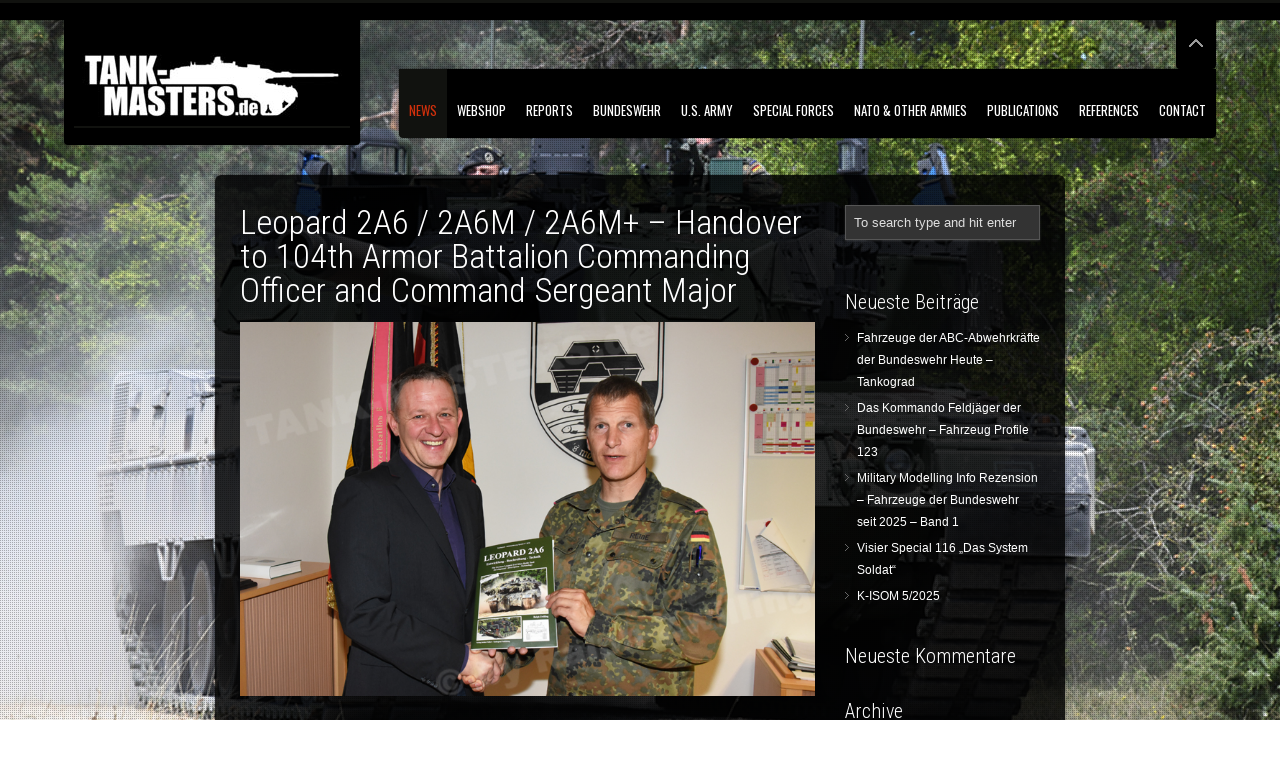

--- FILE ---
content_type: text/html; charset=UTF-8
request_url: http://tank-masters.de/?p=6488
body_size: 45739
content:
<!DOCTYPE html>
<html lang="de">

<!-- start head -->
<head>
	<!-- start favicon -->
	<link rel="icon" href="" type="image/x-icon" />
	
	<!-- start meta -->
	<meta name="viewport" content="width=device-width, initial-scale=1.0, maximum-scale=1.0, user-scalable=0" />
	<meta http-equiv="Content-Type" content="text/html; charset=UTF-8" />
	
	<!-- start title -->
	<title>Leopard 2A6 / 2A6M / 2A6M+ &#8211; Handover to 104th Armor Battalion Commanding Officer and Command Sergeant Major | TANK-MASTERS &#8211; Photos &amp; Journalism | Military Photos &amp; Journalism</title>
		
	
	<!-- start pingbacks -->
	<link rel="pingback" href="http://tank-masters.de/xmlrpc.php" />
	
	<link rel='dns-prefetch' href='//fonts.googleapis.com' />
<link rel='dns-prefetch' href='//s.w.org' />
<link rel="alternate" type="application/rss+xml" title="TANK-MASTERS - Photos &amp; Journalism &raquo; Feed" href="http://tank-masters.de/?feed=rss2" />
<link rel="alternate" type="application/rss+xml" title="TANK-MASTERS - Photos &amp; Journalism &raquo; Kommentar-Feed" href="http://tank-masters.de/?feed=comments-rss2" />
<link rel="alternate" type="application/rss+xml" title="TANK-MASTERS - Photos &amp; Journalism &raquo; Leopard 2A6 / 2A6M / 2A6M+ &#8211; Handover to 104th Armor Battalion Commanding Officer and Command Sergeant Major Kommentar-Feed" href="http://tank-masters.de/?feed=rss2&#038;p=6488" />
		<script type="text/javascript">
			window._wpemojiSettings = {"baseUrl":"https:\/\/s.w.org\/images\/core\/emoji\/11.2.0\/72x72\/","ext":".png","svgUrl":"https:\/\/s.w.org\/images\/core\/emoji\/11.2.0\/svg\/","svgExt":".svg","source":{"concatemoji":"http:\/\/tank-masters.de\/wp-includes\/js\/wp-emoji-release.min.js?ver=5.1.19"}};
			!function(e,a,t){var n,r,o,i=a.createElement("canvas"),p=i.getContext&&i.getContext("2d");function s(e,t){var a=String.fromCharCode;p.clearRect(0,0,i.width,i.height),p.fillText(a.apply(this,e),0,0);e=i.toDataURL();return p.clearRect(0,0,i.width,i.height),p.fillText(a.apply(this,t),0,0),e===i.toDataURL()}function c(e){var t=a.createElement("script");t.src=e,t.defer=t.type="text/javascript",a.getElementsByTagName("head")[0].appendChild(t)}for(o=Array("flag","emoji"),t.supports={everything:!0,everythingExceptFlag:!0},r=0;r<o.length;r++)t.supports[o[r]]=function(e){if(!p||!p.fillText)return!1;switch(p.textBaseline="top",p.font="600 32px Arial",e){case"flag":return s([55356,56826,55356,56819],[55356,56826,8203,55356,56819])?!1:!s([55356,57332,56128,56423,56128,56418,56128,56421,56128,56430,56128,56423,56128,56447],[55356,57332,8203,56128,56423,8203,56128,56418,8203,56128,56421,8203,56128,56430,8203,56128,56423,8203,56128,56447]);case"emoji":return!s([55358,56760,9792,65039],[55358,56760,8203,9792,65039])}return!1}(o[r]),t.supports.everything=t.supports.everything&&t.supports[o[r]],"flag"!==o[r]&&(t.supports.everythingExceptFlag=t.supports.everythingExceptFlag&&t.supports[o[r]]);t.supports.everythingExceptFlag=t.supports.everythingExceptFlag&&!t.supports.flag,t.DOMReady=!1,t.readyCallback=function(){t.DOMReady=!0},t.supports.everything||(n=function(){t.readyCallback()},a.addEventListener?(a.addEventListener("DOMContentLoaded",n,!1),e.addEventListener("load",n,!1)):(e.attachEvent("onload",n),a.attachEvent("onreadystatechange",function(){"complete"===a.readyState&&t.readyCallback()})),(n=t.source||{}).concatemoji?c(n.concatemoji):n.wpemoji&&n.twemoji&&(c(n.twemoji),c(n.wpemoji)))}(window,document,window._wpemojiSettings);
		</script>
		<style type="text/css">
img.wp-smiley,
img.emoji {
	display: inline !important;
	border: none !important;
	box-shadow: none !important;
	height: 1em !important;
	width: 1em !important;
	margin: 0 .07em !important;
	vertical-align: -0.1em !important;
	background: none !important;
	padding: 0 !important;
}
</style>
	<link rel='stylesheet' id='kk-reset-css'  href='http://tank-masters.de/wp-content/themes/vernissage/css/reset.css?ver=5.1.19' type='text/css' media='all' />
<link rel='stylesheet' id='kk-layout-css'  href='http://tank-masters.de/wp-content/themes/vernissage/css/layout.css?ver=5.1.19' type='text/css' media='all' />
<link rel='stylesheet' id='kk-default-css'  href='http://tank-masters.de/wp-content/themes/vernissage/css/default.css?ver=5.1.19' type='text/css' media='all' />
<link rel='stylesheet' id='kk-supersized-css'  href='http://tank-masters.de/wp-content/themes/vernissage/css/supersized.css?ver=5.1.19' type='text/css' media='all' />
<link rel='stylesheet' id='kk-shortcodes-css'  href='http://tank-masters.de/wp-content/themes/vernissage/css/shortcodes.css?ver=5.1.19' type='text/css' media='all' />
<link rel='stylesheet' id='kk-nivo-slider-css'  href='http://tank-masters.de/wp-content/themes/vernissage/css/nivo-slider.css?ver=5.1.19' type='text/css' media='all' />
<link rel='stylesheet' id='kk-isotope-css'  href='http://tank-masters.de/wp-content/themes/vernissage/css/isotope.css?ver=5.1.19' type='text/css' media='all' />
<link rel='stylesheet' id='kk-jplayer-css'  href='http://tank-masters.de/wp-content/themes/vernissage/css/jplayer.css?ver=5.1.19' type='text/css' media='all' />
<link rel='stylesheet' id='kk-prettyPhoto-css'  href='http://tank-masters.de/wp-content/themes/vernissage/css/prettyPhoto.css?ver=5.1.19' type='text/css' media='all' />
<link rel='stylesheet' id='kk-dark-css'  href='http://tank-masters.de/wp-content/themes/vernissage/css/dark-style.css?ver=5.1.19' type='text/css' media='all' />
<link rel='stylesheet' id='wp-block-library-css'  href='http://tank-masters.de/wp-includes/css/dist/block-library/style.min.css?ver=5.1.19' type='text/css' media='all' />
<link rel='stylesheet' id='vernissage-gfonts-css'  href='http://fonts.googleapis.com/css?family=Oswald%7CRoboto+Condensed%3A300%2C400%27+rel%3D%27stylesheet%27+type%3D%27text%2Fcss&#038;ver=5.1.19' type='text/css' media='all' />
<script type='text/javascript' src='http://tank-masters.de/wp-includes/js/jquery/jquery.js?ver=1.12.4'></script>
<script type='text/javascript' src='http://tank-masters.de/wp-includes/js/jquery/jquery-migrate.min.js?ver=1.4.1'></script>
<script type='text/javascript' src='http://tank-masters.de/wp-content/themes/vernissage/js/jquery.kenb.js?ver=5.1.19'></script>
<link rel='https://api.w.org/' href='http://tank-masters.de/index.php?rest_route=/' />
<link rel="EditURI" type="application/rsd+xml" title="RSD" href="http://tank-masters.de/xmlrpc.php?rsd" />
<link rel="wlwmanifest" type="application/wlwmanifest+xml" href="http://tank-masters.de/wp-includes/wlwmanifest.xml" /> 
<link rel='prev' title='JDVD &#8211; Informationslehrübung Land Operationen 2017' href='http://tank-masters.de/?p=6473' />
<link rel='next' title='Panzer Task Force &#8211; Handover to 1st Armored Division Commanding General' href='http://tank-masters.de/?p=6497' />
<meta name="generator" content="WordPress 5.1.19" />
<link rel="canonical" href="http://tank-masters.de/?p=6488" />
<link rel='shortlink' href='http://tank-masters.de/?p=6488' />
<link rel="alternate" type="application/json+oembed" href="http://tank-masters.de/index.php?rest_route=%2Foembed%2F1.0%2Fembed&#038;url=http%3A%2F%2Ftank-masters.de%2F%3Fp%3D6488" />
<link rel="alternate" type="text/xml+oembed" href="http://tank-masters.de/index.php?rest_route=%2Foembed%2F1.0%2Fembed&#038;url=http%3A%2F%2Ftank-masters.de%2F%3Fp%3D6488&#038;format=xml" />
<script type="text/javascript">var template_url = "http://tank-masters.de/wp-content/themes/vernissage"</script><noscript><style type="text/css"> .recent-thumb img, .blog-thumb img {visibility: visible;} </style></noscript><style type='text/css'>

	.main-nav ul li a:hover, .main-nav .sub-menu li a:hover, ul#thumb-list li:hover, ul#thumb-list li.current-thumb, .pagination .current, button:hover, input.submit:hover, input[type="submit"]:hover, input[type="reset"]:hover, input[type="button"]:hover, .pagination a:hover, .main-nav .current-menu-parent > a, .main-nav .current-menu-item  > a, .linkto:hover .gallery-title, .linkto:hover .portfolio-title, .blog-entry .moretag:hover, .bg-slider-ctrl span:hover { 
		background-color: #11120f;
		color: #d1300c;
	}
	
	.pagination .current,
	.pagination a:hover,
	.single .post-tags a:hover,
	.filter a:hover, 
	.filter .active,
	.moretag:hover,
	.logo a {
		border-color: #11120f;
	}
	
	.blog-title a:hover, .blog-meta a:hover, .format-standard .blog-thumb a:hover, .format-image .blog-thumb a:hover, .flickr_badge_image a:hover, .portfolio-thumb a:hover, .gallery-thumb a:hover, .widget-img a:hover , .sub-footer a:hover, a:hover, .current-menu-item, .nivoSlider:hover, .filter a:hover, .filter .active, .blog-entry a, .post-entry a, .home-teaser a {
		color: #11120f;
	}
	
	.totop:hover,
	.single .post-tags a:hover,
	.nivo-prevNav:hover,
	.nivo-nextNav:hover,
	#slidecaption,
	.tipsy-inner,
	.audio-ctrl:hover{
		background-color: #11120f;
	}
	
	#progress-bar, 
	.over-more, 
	.over-more-title {
		background: #11120f;
		color: #d1300c;
	}
	
	.blog-date, 
	.linkto:hover .gallery-title, 
	.linkto:hover .portfolio-title {
		border-color: #11120f;
	}
	
	.linkto:hover .gallery-title h2, 
	.linkto:hover .portfolio-title h2 {
		color: #d1300c;
	}
	
	.linkto:hover .gallery-title, 
	.linkto:hover .portfolio-title {
		border-left-color: #11120f;
		border-right-color: #11120f;
	}
	
	
	.gallery-title, 
	.portfolio-title {
		border-bottom-color: #11120f;
	}
	
	::selection {
		background-color: #11120f;
		color: #d1300c;
	}
	::-moz-selection {
		background-color: #11120f;
		color: #d1300c;
	}
	
	

   /* custom css */
    
</style>		<style type="text/css">.recentcomments a{display:inline !important;padding:0 !important;margin:0 !important;}</style>
			
	
</head>
<!-- end head -->


<!-- start body -->
<body class="post-template-default single single-post postid-6488 single-format-standard chrome" id="kk-center" >

			
				
		<!-- start dotted pattern -->
			<div class="bg-overlay"></div>
		<!-- end dotted pattern -->	
		
				
	

	<!-- load background images if IE7 or IE8 detected -->
		
	<!-- start header -->
	
		
	<div class="menu-wrapper clearfix" id="kk-menu-fixed" >
	
		<div class="top-bg"></div>
	
		<!-- start logo -->
		<div class="logo">
			<a href="http://tank-masters.de">
				<img src="http://tank-masters.de/wp-content/uploads/2015/10/tank-masters-logo-2015b.jpg" alt="TANK-MASTERS &#8211; Photos &amp; Journalism" title="TANK-MASTERS &#8211; Photos &amp; Journalism" />
			</a>
		</div>
		<!-- end logo -->
		
		<!--- srart slider/menu wrapper -->
		<div class="sl-nav-wrapper">
		
				
			<!-- background audio -->
					
			<!--- start slider control -->
			<div class="bg-slider-ctrl">
									<div class="prev-slide">
						<span>
							<a title="Previous Slide" id="prev-slide" href="#"></a>
						</span>
					</div>
					<div class="next-slide">
						<span>
							<a title="Next Slide" id="next-slide" href="#"></a>
						</span>
					</div>
									<div class="hideall">
						<span>
							<a title="Fullscreen View" id="hideall" href="#"></a>
						</span>
					</div>	
					<div class="showall">
						<span>
							<a title="Normal View" id="showall" href="#"></a>
						</span>
					</div>
			</div>
			<!--- end slider control -->
			
			<!-- start navigation -->
			<div class="main-nav" id="kk-m-right">
				<ul id="menu-tank-masters-de-menue" class="menu"><li id="menu-item-184" class="menu-item menu-item-type-taxonomy menu-item-object-category current-post-ancestor current-menu-parent current-post-parent menu-item-184"><a href="http://tank-masters.de/?cat=4">NEWS</a></li>
<li id="menu-item-9777" class="menu-item menu-item-type-post_type menu-item-object-page menu-item-9777"><a href="http://tank-masters.de/?page_id=9775">Webshop</a></li>
<li id="menu-item-8994" class="menu-item menu-item-type-post_type menu-item-object-page menu-item-8994"><a href="http://tank-masters.de/?page_id=8991">Reports</a></li>
<li id="menu-item-31" class="menu-item menu-item-type-post_type menu-item-object-page menu-item-has-children menu-item-31"><a href="http://tank-masters.de/?page_id=28">Bundeswehr</a>
<ul class="sub-menu">
	<li id="menu-item-168" class="menu-item menu-item-type-post_type menu-item-object-page menu-item-168"><a href="http://tank-masters.de/?page_id=146">BW – Exercises &#038; Units</a></li>
	<li id="menu-item-306" class="menu-item menu-item-type-post_type menu-item-object-page menu-item-306"><a href="http://tank-masters.de/?page_id=303">BW – AIFVs (Tracked)</a></li>
	<li id="menu-item-5104" class="menu-item menu-item-type-post_type menu-item-object-page menu-item-5104"><a href="http://tank-masters.de/?page_id=5101">BW – APCs (Wheeled)</a></li>
	<li id="menu-item-165" class="menu-item menu-item-type-post_type menu-item-object-page menu-item-165"><a href="http://tank-masters.de/?page_id=154">BW – Artillery Systems</a></li>
	<li id="menu-item-2069" class="menu-item menu-item-type-post_type menu-item-object-page menu-item-2069"><a href="http://tank-masters.de/?page_id=2065">BW – Engineer Vehicles</a></li>
	<li id="menu-item-164" class="menu-item menu-item-type-post_type menu-item-object-page menu-item-164"><a href="http://tank-masters.de/?page_id=157">BW – Helicopters</a></li>
	<li id="menu-item-2095" class="menu-item menu-item-type-post_type menu-item-object-page menu-item-2095"><a href="http://tank-masters.de/?page_id=2091">BW – Logistic Vehicles</a></li>
	<li id="menu-item-167" class="menu-item menu-item-type-post_type menu-item-object-page menu-item-167"><a href="http://tank-masters.de/?page_id=148">BW – Main Battle Tanks</a></li>
	<li id="menu-item-4529" class="menu-item menu-item-type-post_type menu-item-object-page menu-item-4529"><a href="http://tank-masters.de/?page_id=4526">BW – Recovery Vehicles</a></li>
	<li id="menu-item-5393" class="menu-item menu-item-type-post_type menu-item-object-page menu-item-5393"><a href="http://tank-masters.de/?page_id=5391">BW – Tracked Vehicles</a></li>
	<li id="menu-item-625" class="menu-item menu-item-type-post_type menu-item-object-page menu-item-625"><a href="http://tank-masters.de/?page_id=622">BW – Weapon Carriers</a></li>
	<li id="menu-item-166" class="menu-item menu-item-type-post_type menu-item-object-page menu-item-166"><a href="http://tank-masters.de/?page_id=151">BW – Wheeled Vehicles</a></li>
</ul>
</li>
<li id="menu-item-32" class="menu-item menu-item-type-post_type menu-item-object-page menu-item-has-children menu-item-32"><a href="http://tank-masters.de/?page_id=26">U.S. Army</a>
<ul class="sub-menu">
	<li id="menu-item-526" class="menu-item menu-item-type-post_type menu-item-object-page menu-item-526"><a href="http://tank-masters.de/?page_id=500">US – Exercises &#038; Units</a></li>
	<li id="menu-item-525" class="menu-item menu-item-type-post_type menu-item-object-page menu-item-525"><a href="http://tank-masters.de/?page_id=502">US – Main Battle Tanks</a></li>
	<li id="menu-item-524" class="menu-item menu-item-type-post_type menu-item-object-page menu-item-524"><a href="http://tank-masters.de/?page_id=505">US – Armored Personnel Carriers</a></li>
	<li id="menu-item-813" class="menu-item menu-item-type-post_type menu-item-object-page menu-item-813"><a href="http://tank-masters.de/?page_id=810">US – Stryker Interim Armored Vehicles</a></li>
	<li id="menu-item-523" class="menu-item menu-item-type-post_type menu-item-object-page menu-item-523"><a href="http://tank-masters.de/?page_id=508">US – Wheeled Vehicles</a></li>
	<li id="menu-item-1568" class="menu-item menu-item-type-post_type menu-item-object-page menu-item-1568"><a href="http://tank-masters.de/?page_id=1566">US – Engineer Vehicles</a></li>
	<li id="menu-item-522" class="menu-item menu-item-type-post_type menu-item-object-page menu-item-522"><a href="http://tank-masters.de/?page_id=511">US – Artillery Systems</a></li>
	<li id="menu-item-521" class="menu-item menu-item-type-post_type menu-item-object-page menu-item-521"><a href="http://tank-masters.de/?page_id=514">US – Helicopters</a></li>
</ul>
</li>
<li id="menu-item-2157" class="menu-item menu-item-type-post_type menu-item-object-page menu-item-has-children menu-item-2157"><a href="http://tank-masters.de/?page_id=2154">Special Forces</a>
<ul class="sub-menu">
	<li id="menu-item-4050" class="menu-item menu-item-type-post_type menu-item-object-page menu-item-4050"><a href="http://tank-masters.de/?page_id=4048">BEL – Special Forces</a></li>
	<li id="menu-item-163" class="menu-item menu-item-type-post_type menu-item-object-page menu-item-163"><a href="http://tank-masters.de/?page_id=160">BW – Special Forces</a></li>
	<li id="menu-item-2237" class="menu-item menu-item-type-post_type menu-item-object-page menu-item-2237"><a href="http://tank-masters.de/?page_id=2228">BUL – Special Forces</a></li>
	<li id="menu-item-2165" class="menu-item menu-item-type-post_type menu-item-object-page menu-item-2165"><a href="http://tank-masters.de/?page_id=2159">HR – Special Forces</a></li>
	<li id="menu-item-4082" class="menu-item menu-item-type-post_type menu-item-object-page menu-item-4082"><a href="http://tank-masters.de/?page_id=4079">NLD – Special Forces</a></li>
	<li id="menu-item-4109" class="menu-item menu-item-type-post_type menu-item-object-page menu-item-4109"><a href="http://tank-masters.de/?page_id=4107">UK – Special Forces</a></li>
	<li id="menu-item-520" class="menu-item menu-item-type-post_type menu-item-object-page menu-item-520"><a href="http://tank-masters.de/?page_id=517">US – Special Forces</a></li>
</ul>
</li>
<li id="menu-item-1877" class="menu-item menu-item-type-post_type menu-item-object-page menu-item-has-children menu-item-1877"><a href="http://tank-masters.de/?page_id=1874">NATO &#038; Other Armies</a>
<ul class="sub-menu">
	<li id="menu-item-4348" class="menu-item menu-item-type-post_type menu-item-object-page menu-item-4348"><a href="http://tank-masters.de/?page_id=4344">CH – Main Battle Tanks</a></li>
	<li id="menu-item-1883" class="menu-item menu-item-type-post_type menu-item-object-page menu-item-1883"><a href="http://tank-masters.de/?page_id=1880">NL – Exercises &#038; Units</a></li>
	<li id="menu-item-2333" class="menu-item menu-item-type-post_type menu-item-object-page menu-item-2333"><a href="http://tank-masters.de/?page_id=2331">RO – Main Battle Tanks</a></li>
	<li id="menu-item-1988" class="menu-item menu-item-type-post_type menu-item-object-page menu-item-1988"><a href="http://tank-masters.de/?page_id=1985">UK – Main Battle Tanks</a></li>
	<li id="menu-item-1975" class="menu-item menu-item-type-post_type menu-item-object-page menu-item-1975"><a href="http://tank-masters.de/?page_id=1972">UK – Armored Personnel Carriers</a></li>
	<li id="menu-item-1938" class="menu-item menu-item-type-post_type menu-item-object-page menu-item-1938"><a href="http://tank-masters.de/?page_id=1935">UK – Wheeled Vehicles</a></li>
</ul>
</li>
<li id="menu-item-47" class="menu-item menu-item-type-post_type menu-item-object-page menu-item-has-children menu-item-47"><a href="http://tank-masters.de/?page_id=44">Publications</a>
<ul class="sub-menu">
	<li id="menu-item-65" class="menu-item menu-item-type-post_type menu-item-object-page menu-item-has-children menu-item-65"><a href="http://tank-masters.de/?page_id=54">Books</a>
	<ul class="sub-menu">
		<li id="menu-item-6960" class="menu-item menu-item-type-post_type menu-item-object-page menu-item-6960"><a href="http://tank-masters.de/?page_id=6958">Abrams Squad</a></li>
		<li id="menu-item-3437" class="menu-item menu-item-type-post_type menu-item-object-page menu-item-3437"><a href="http://tank-masters.de/?page_id=3435">Concord Publications</a></li>
		<li id="menu-item-9928" class="menu-item menu-item-type-post_type menu-item-object-page menu-item-9928"><a href="http://tank-masters.de/?page_id=9926">Tank-Masters Publishing</a></li>
		<li id="menu-item-84" class="menu-item menu-item-type-post_type menu-item-object-page menu-item-84"><a href="http://tank-masters.de/?page_id=73">Tankograd Publishing</a></li>
		<li id="menu-item-4333" class="menu-item menu-item-type-post_type menu-item-object-page menu-item-4333"><a href="http://tank-masters.de/?page_id=4330">Trackpad Publishing</a></li>
		<li id="menu-item-68" class="menu-item menu-item-type-post_type menu-item-object-page menu-item-68"><a href="http://tank-masters.de/?page_id=60">Wings &#038; Wheels Publications</a></li>
	</ul>
</li>
	<li id="menu-item-3656" class="menu-item menu-item-type-post_type menu-item-object-page menu-item-has-children menu-item-3656"><a href="http://tank-masters.de/?page_id=3654">Reports</a>
	<ul class="sub-menu">
		<li id="menu-item-3663" class="menu-item menu-item-type-post_type menu-item-object-page menu-item-3663"><a href="http://tank-masters.de/?page_id=3661">Defence Procurement International</a></li>
		<li id="menu-item-3659" class="menu-item menu-item-type-post_type menu-item-object-page menu-item-3659"><a href="http://tank-masters.de/?page_id=3657">Kommando – International Special Operations Magazine</a></li>
		<li id="menu-item-3666" class="menu-item menu-item-type-post_type menu-item-object-page menu-item-3666"><a href="http://tank-masters.de/?page_id=3664">Militärfahrzeug</a></li>
		<li id="menu-item-7250" class="menu-item menu-item-type-post_type menu-item-object-page menu-item-7250"><a href="http://tank-masters.de/?page_id=7248">Military Modelcraft International</a></li>
	</ul>
</li>
</ul>
</li>
<li id="menu-item-117" class="menu-item menu-item-type-post_type menu-item-object-page menu-item-has-children menu-item-117"><a href="http://tank-masters.de/?page_id=114">References</a>
<ul class="sub-menu">
	<li id="menu-item-997" class="menu-item menu-item-type-post_type menu-item-object-page menu-item-997"><a href="http://tank-masters.de/?page_id=123">Companies &#038; Agencies</a></li>
	<li id="menu-item-1014" class="menu-item menu-item-type-post_type menu-item-object-page menu-item-1014"><a href="http://tank-masters.de/?page_id=120">Publishers &#038; Magazines</a></li>
</ul>
</li>
<li id="menu-item-972" class="menu-item menu-item-type-post_type menu-item-object-page menu-item-has-children menu-item-972"><a href="http://tank-masters.de/?page_id=10">Contact</a>
<ul class="sub-menu">
	<li id="menu-item-998" class="menu-item menu-item-type-post_type menu-item-object-page menu-item-998"><a href="http://tank-masters.de/?page_id=17">Disclaimer</a></li>
	<li id="menu-item-6975" class="menu-item menu-item-type-post_type menu-item-object-page menu-item-6975"><a href="http://tank-masters.de/?page_id=6973">Privacy Policy</a></li>
	<li id="menu-item-1013" class="menu-item menu-item-type-post_type menu-item-object-page menu-item-1013"><a href="http://tank-masters.de/?page_id=14">Imprint</a></li>
	<li id="menu-item-995" class="menu-item menu-item-type-post_type menu-item-object-page menu-item-995"><a href="http://tank-masters.de/?page_id=19">About Us</a></li>
</ul>
</li>
</ul>		
			</div>
			<!-- end navigation -->
			
		</div>
		<!--- srart slider/menu wrapper -->
		
	</div>
	<!-- end header -->
			
	<!-- start content wrapper -->			
	<div class="content clearfix">
	
				<!--start image -->
				<!--end image -->		
		<div class="inner-content" id="left">
			
						
			<div class="post-title">
				<h1>Leopard 2A6 / 2A6M / 2A6M+ &#8211; Handover to 104th Armor Battalion Commanding Officer and Command Sergeant Major</h1>
			</div>
			
			<div class="post-entry">
				<p><img class="alignnone" src="http://tank-masters.de/_content/_news/PzBtl104.001.JPG" alt="" width="800" height="520" /></p>
<p>Today I had the great honor to handover my new book about the Bundeswehr Leopard 2A6 / 2A6M / 2A6M+ Main Battle Tank to the Commanding Officer of 104th Armor Battalion, Oberstleutnant Stefan Reiße, and my friend Stabsfeldwebel Jens Riesmann, the Command Sergeant Major of 1st Company, 104th Armor Battalion, in Pfreimd. </p>
<p>I would like to thank them very much for their great and continous support and trust which were fundamental for writing this book. I am looking forward to working with 104th Armor Battalion in future and to cover their upcoming Enhanced Forward Presence (EFP) mission in Germany and abroad.</p>
<p><img class="alignnone" src="http://tank-masters.de/_content/_news/PzBtl104.002.JPG" alt="" width="800" height="520" /></p>
			</div>
			
						
			
					<!-- If comments are open, but there are no comments. -->

<div id="comments-wrapper">
<div class="comments-content" id="comments">




<div class="wrapper" id="form-main">

		<div id="respond" class="comment-respond">
		<h3 id="reply-title" class="comment-reply-title">Schreibe einen Kommentar <small><a rel="nofollow" id="cancel-comment-reply-link" href="/?p=6488#respond" style="display:none;">Antworten abbrechen</a></small></h3>			<form action="http://tank-masters.de/wp-comments-post.php" method="post" id="commentform" class="comment-form">
				<textarea name="comment" id="comment" cols="39" rows="4" tabindex="4" class="textarea-comment"></textarea><ul><li><input type="text" onblur="if(this.value=='')this.value='Name';" onclick="if(this.value=='Name')this.value='';" value="Name" name="author" size="22" tabindex="1" aria-required="true"  class="input-name"  /></li>
<li><input type="text" onblur="if(this.value=='')this.value='E-mail';" onclick="if(this.value=='E-mail')this.value='';" value="E-mail" name="email" size="22" tabindex="2" aria-required="true" class="input-email"  /></li>
<li><input type="text" onblur="if(this.value=='')this.value='Website';" onclick="if(this.value=='Website')this.value='';" value="Website" name="url" size="22" tabindex="3" class="input-website" /></li></ul>
<p class="comment-form-cookies-consent"><input id="wp-comment-cookies-consent" name="wp-comment-cookies-consent" type="checkbox" value="yes" /><label for="wp-comment-cookies-consent">Meinen Namen, meine E-Mail-Adresse und meine Website in diesem Browser für die nächste Kommentierung speichern.</label></p>
<p class="form-submit"><input name="submit" type="submit" id="submit" class="submit" value="Submit Comment" /> <input type='hidden' name='comment_post_ID' value='6488' id='comment_post_ID' />
<input type='hidden' name='comment_parent' id='comment_parent' value='0' />
</p>			</form>
			</div><!-- #respond -->
				

</div>
</div>
</div>
	 
			

		</div>	
		
		<!-- start widgets -->
		 
		<div class="sidebar" id="right">
			<div class="widget widget_search" id="search-2"><form role="search" method="get" id="searchform" class="searchform" action="http://tank-masters.de/">
				<div>
					<label class="screen-reader-text" for="s">Suche nach:</label>
					<input type="text" value="" name="s" id="s" />
					<input type="submit" id="searchsubmit" value="Suchen" />
				</div>
			</form></div>		<div class="widget widget_recent_entries" id="recent-posts-2">		<h3 class="widget-title"><span>Neueste Beiträge</h3></span>		<ul>
											<li>
					<a href="http://tank-masters.de/?p=10099">Fahrzeuge der ABC-Abwehrkräfte der Bundeswehr Heute &#8211; Tankograd</a>
									</li>
											<li>
					<a href="http://tank-masters.de/?p=10095">Das Kommando Feldjäger der Bundeswehr &#8211; Fahrzeug Profile 123</a>
									</li>
											<li>
					<a href="http://tank-masters.de/?p=10082">Military Modelling Info Rezension &#8211; Fahrzeuge der Bundeswehr seit 2025 &#8211; Band 1</a>
									</li>
											<li>
					<a href="http://tank-masters.de/?p=10074">Visier Special 116 &#8222;Das System Soldat&#8220;</a>
									</li>
											<li>
					<a href="http://tank-masters.de/?p=10070">K-ISOM 5/2025</a>
									</li>
					</ul>
		</div><div class="widget widget_recent_comments" id="recent-comments-2"><h3 class="widget-title"><span>Neueste Kommentare</h3></span><ul id="recentcomments"></ul></div><div class="widget widget_archive" id="archives-2"><h3 class="widget-title"><span>Archive</h3></span>		<ul>
				<li><a href='http://tank-masters.de/?m=202601'>Januar 2026</a></li>
	<li><a href='http://tank-masters.de/?m=202512'>Dezember 2025</a></li>
	<li><a href='http://tank-masters.de/?m=202511'>November 2025</a></li>
	<li><a href='http://tank-masters.de/?m=202510'>Oktober 2025</a></li>
	<li><a href='http://tank-masters.de/?m=202509'>September 2025</a></li>
	<li><a href='http://tank-masters.de/?m=202508'>August 2025</a></li>
	<li><a href='http://tank-masters.de/?m=202505'>Mai 2025</a></li>
	<li><a href='http://tank-masters.de/?m=202503'>März 2025</a></li>
	<li><a href='http://tank-masters.de/?m=202502'>Februar 2025</a></li>
	<li><a href='http://tank-masters.de/?m=202410'>Oktober 2024</a></li>
	<li><a href='http://tank-masters.de/?m=202405'>Mai 2024</a></li>
	<li><a href='http://tank-masters.de/?m=202402'>Februar 2024</a></li>
	<li><a href='http://tank-masters.de/?m=202312'>Dezember 2023</a></li>
	<li><a href='http://tank-masters.de/?m=202311'>November 2023</a></li>
	<li><a href='http://tank-masters.de/?m=202309'>September 2023</a></li>
	<li><a href='http://tank-masters.de/?m=202307'>Juli 2023</a></li>
	<li><a href='http://tank-masters.de/?m=202305'>Mai 2023</a></li>
	<li><a href='http://tank-masters.de/?m=202304'>April 2023</a></li>
	<li><a href='http://tank-masters.de/?m=202303'>März 2023</a></li>
	<li><a href='http://tank-masters.de/?m=202302'>Februar 2023</a></li>
	<li><a href='http://tank-masters.de/?m=202301'>Januar 2023</a></li>
	<li><a href='http://tank-masters.de/?m=202212'>Dezember 2022</a></li>
	<li><a href='http://tank-masters.de/?m=202211'>November 2022</a></li>
	<li><a href='http://tank-masters.de/?m=202210'>Oktober 2022</a></li>
	<li><a href='http://tank-masters.de/?m=202209'>September 2022</a></li>
	<li><a href='http://tank-masters.de/?m=202207'>Juli 2022</a></li>
	<li><a href='http://tank-masters.de/?m=202206'>Juni 2022</a></li>
	<li><a href='http://tank-masters.de/?m=202205'>Mai 2022</a></li>
	<li><a href='http://tank-masters.de/?m=202204'>April 2022</a></li>
	<li><a href='http://tank-masters.de/?m=202203'>März 2022</a></li>
	<li><a href='http://tank-masters.de/?m=202202'>Februar 2022</a></li>
	<li><a href='http://tank-masters.de/?m=202201'>Januar 2022</a></li>
	<li><a href='http://tank-masters.de/?m=202112'>Dezember 2021</a></li>
	<li><a href='http://tank-masters.de/?m=202111'>November 2021</a></li>
	<li><a href='http://tank-masters.de/?m=202110'>Oktober 2021</a></li>
	<li><a href='http://tank-masters.de/?m=202109'>September 2021</a></li>
	<li><a href='http://tank-masters.de/?m=202108'>August 2021</a></li>
	<li><a href='http://tank-masters.de/?m=202107'>Juli 2021</a></li>
	<li><a href='http://tank-masters.de/?m=202106'>Juni 2021</a></li>
	<li><a href='http://tank-masters.de/?m=202105'>Mai 2021</a></li>
	<li><a href='http://tank-masters.de/?m=202104'>April 2021</a></li>
	<li><a href='http://tank-masters.de/?m=202102'>Februar 2021</a></li>
	<li><a href='http://tank-masters.de/?m=202101'>Januar 2021</a></li>
	<li><a href='http://tank-masters.de/?m=202012'>Dezember 2020</a></li>
	<li><a href='http://tank-masters.de/?m=202011'>November 2020</a></li>
	<li><a href='http://tank-masters.de/?m=202010'>Oktober 2020</a></li>
	<li><a href='http://tank-masters.de/?m=202009'>September 2020</a></li>
	<li><a href='http://tank-masters.de/?m=202008'>August 2020</a></li>
	<li><a href='http://tank-masters.de/?m=202007'>Juli 2020</a></li>
	<li><a href='http://tank-masters.de/?m=202006'>Juni 2020</a></li>
	<li><a href='http://tank-masters.de/?m=202005'>Mai 2020</a></li>
	<li><a href='http://tank-masters.de/?m=202004'>April 2020</a></li>
	<li><a href='http://tank-masters.de/?m=202002'>Februar 2020</a></li>
	<li><a href='http://tank-masters.de/?m=202001'>Januar 2020</a></li>
	<li><a href='http://tank-masters.de/?m=201912'>Dezember 2019</a></li>
	<li><a href='http://tank-masters.de/?m=201911'>November 2019</a></li>
	<li><a href='http://tank-masters.de/?m=201910'>Oktober 2019</a></li>
	<li><a href='http://tank-masters.de/?m=201909'>September 2019</a></li>
	<li><a href='http://tank-masters.de/?m=201908'>August 2019</a></li>
	<li><a href='http://tank-masters.de/?m=201907'>Juli 2019</a></li>
	<li><a href='http://tank-masters.de/?m=201906'>Juni 2019</a></li>
	<li><a href='http://tank-masters.de/?m=201905'>Mai 2019</a></li>
	<li><a href='http://tank-masters.de/?m=201904'>April 2019</a></li>
	<li><a href='http://tank-masters.de/?m=201903'>März 2019</a></li>
	<li><a href='http://tank-masters.de/?m=201902'>Februar 2019</a></li>
	<li><a href='http://tank-masters.de/?m=201901'>Januar 2019</a></li>
	<li><a href='http://tank-masters.de/?m=201812'>Dezember 2018</a></li>
	<li><a href='http://tank-masters.de/?m=201811'>November 2018</a></li>
	<li><a href='http://tank-masters.de/?m=201810'>Oktober 2018</a></li>
	<li><a href='http://tank-masters.de/?m=201809'>September 2018</a></li>
	<li><a href='http://tank-masters.de/?m=201808'>August 2018</a></li>
	<li><a href='http://tank-masters.de/?m=201807'>Juli 2018</a></li>
	<li><a href='http://tank-masters.de/?m=201806'>Juni 2018</a></li>
	<li><a href='http://tank-masters.de/?m=201805'>Mai 2018</a></li>
	<li><a href='http://tank-masters.de/?m=201804'>April 2018</a></li>
	<li><a href='http://tank-masters.de/?m=201803'>März 2018</a></li>
	<li><a href='http://tank-masters.de/?m=201802'>Februar 2018</a></li>
	<li><a href='http://tank-masters.de/?m=201801'>Januar 2018</a></li>
	<li><a href='http://tank-masters.de/?m=201712'>Dezember 2017</a></li>
	<li><a href='http://tank-masters.de/?m=201711'>November 2017</a></li>
	<li><a href='http://tank-masters.de/?m=201710'>Oktober 2017</a></li>
	<li><a href='http://tank-masters.de/?m=201709'>September 2017</a></li>
	<li><a href='http://tank-masters.de/?m=201708'>August 2017</a></li>
	<li><a href='http://tank-masters.de/?m=201707'>Juli 2017</a></li>
	<li><a href='http://tank-masters.de/?m=201706'>Juni 2017</a></li>
	<li><a href='http://tank-masters.de/?m=201705'>Mai 2017</a></li>
	<li><a href='http://tank-masters.de/?m=201704'>April 2017</a></li>
	<li><a href='http://tank-masters.de/?m=201703'>März 2017</a></li>
	<li><a href='http://tank-masters.de/?m=201702'>Februar 2017</a></li>
	<li><a href='http://tank-masters.de/?m=201701'>Januar 2017</a></li>
	<li><a href='http://tank-masters.de/?m=201612'>Dezember 2016</a></li>
	<li><a href='http://tank-masters.de/?m=201611'>November 2016</a></li>
	<li><a href='http://tank-masters.de/?m=201610'>Oktober 2016</a></li>
	<li><a href='http://tank-masters.de/?m=201609'>September 2016</a></li>
	<li><a href='http://tank-masters.de/?m=201608'>August 2016</a></li>
	<li><a href='http://tank-masters.de/?m=201607'>Juli 2016</a></li>
	<li><a href='http://tank-masters.de/?m=201606'>Juni 2016</a></li>
	<li><a href='http://tank-masters.de/?m=201605'>Mai 2016</a></li>
	<li><a href='http://tank-masters.de/?m=201604'>April 2016</a></li>
	<li><a href='http://tank-masters.de/?m=201603'>März 2016</a></li>
	<li><a href='http://tank-masters.de/?m=201602'>Februar 2016</a></li>
	<li><a href='http://tank-masters.de/?m=201601'>Januar 2016</a></li>
	<li><a href='http://tank-masters.de/?m=201512'>Dezember 2015</a></li>
	<li><a href='http://tank-masters.de/?m=201511'>November 2015</a></li>
	<li><a href='http://tank-masters.de/?m=201510'>Oktober 2015</a></li>
	<li><a href='http://tank-masters.de/?m=201509'>September 2015</a></li>
	<li><a href='http://tank-masters.de/?m=201507'>Juli 2015</a></li>
	<li><a href='http://tank-masters.de/?m=201506'>Juni 2015</a></li>
	<li><a href='http://tank-masters.de/?m=201505'>Mai 2015</a></li>
	<li><a href='http://tank-masters.de/?m=201504'>April 2015</a></li>
	<li><a href='http://tank-masters.de/?m=201503'>März 2015</a></li>
	<li><a href='http://tank-masters.de/?m=201501'>Januar 2015</a></li>
	<li><a href='http://tank-masters.de/?m=201412'>Dezember 2014</a></li>
	<li><a href='http://tank-masters.de/?m=201411'>November 2014</a></li>
	<li><a href='http://tank-masters.de/?m=201410'>Oktober 2014</a></li>
	<li><a href='http://tank-masters.de/?m=201409'>September 2014</a></li>
	<li><a href='http://tank-masters.de/?m=201408'>August 2014</a></li>
	<li><a href='http://tank-masters.de/?m=201406'>Juni 2014</a></li>
	<li><a href='http://tank-masters.de/?m=201405'>Mai 2014</a></li>
	<li><a href='http://tank-masters.de/?m=201403'>März 2014</a></li>
	<li><a href='http://tank-masters.de/?m=201402'>Februar 2014</a></li>
	<li><a href='http://tank-masters.de/?m=201312'>Dezember 2013</a></li>
	<li><a href='http://tank-masters.de/?m=201309'>September 2013</a></li>
	<li><a href='http://tank-masters.de/?m=201308'>August 2013</a></li>
	<li><a href='http://tank-masters.de/?m=201307'>Juli 2013</a></li>
	<li><a href='http://tank-masters.de/?m=201306'>Juni 2013</a></li>
	<li><a href='http://tank-masters.de/?m=201305'>Mai 2013</a></li>
		</ul>
			</div><div class="widget widget_categories" id="categories-2"><h3 class="widget-title"><span>Kategorien</h3></span>		<ul>
				<li class="cat-item cat-item-4"><a href="http://tank-masters.de/?cat=4" >NEWS</a>
</li>
	<li class="cat-item cat-item-1"><a href="http://tank-masters.de/?cat=1" >Uncategorized</a>
</li>
		</ul>
			</div><div class="widget widget_meta" id="meta-2"><h3 class="widget-title"><span>Meta</h3></span>			<ul>
						<li><a href="http://tank-masters.de/wp-login.php">Anmelden</a></li>
			<li><a href="http://tank-masters.de/?feed=rss2">Beitrags-Feed (<abbr title="Really Simple Syndication">RSS</abbr>)</a></li>
			<li><a href="http://tank-masters.de/?feed=comments-rss2">Kommentare als <abbr title="Really Simple Syndication">RSS</abbr></a></li>
			<li><a href="https://de.wordpress.org/" title="Powered by WordPress, state-of-the-art semantic personal publishing platform.">WordPress.org</a></li>			</ul>
			</div>		
		</div>
				<!-- end widgets -->
		
		<!-- start footer -->	
		
		<div class="footer">
		
			<div class="divider clear"></div>
			
			<div class="copyright">
				© 2025 TANK-MASTERS.de - Ralph Zwilling			</div>
			
			<!-- start social -->
					 
			<ul class="social">
			
							
				
								
								
								
								
								
								
					
				
								
								
			</ul>
			<!-- end social -->

			<!-- end social -->
			
		</div>

		<!-- end footer -->
		
	</div>
	<!-- end content wrapper -->
			
	<br/>
	
	<div id="progress-back" class="load-item">
		<div id="progress-bar"></div>
	</div>	

	<div id="fade-fix"></div>
	
	<div id="slidecaption"></div>
	
			
		<script type = "text/javascript">
		jQuery(function () {
		
			jQuery('body').append('<canvas id="kenburns"><p>Your browser doesn"t support canvas!</p></canvas>');		
			jQuery('#kenburns').attr('width', jQuery(window).width() + 'px');
			jQuery('#kenburns').attr('height', jQuery(window).height() + 'px'); 
			kenres();
			jQuery(window).resize(function () {
			
				jQuery('#kenburns').remove();
				jQuery('body').append('<canvas id="kenburns"><p>Your browser doesn"t support canvas!</p></canvas>');	
				
				jQuery('#kenburns').attr('width', jQuery(window).width());
				jQuery('#kenburns').attr('height', jQuery(window).height());
				kenres();
						
			});
			
			function kenres() {
			jQuery('#kenburns').kenburns({
				//Functionality
		  
					images: [
											'http://tank-masters.de/wp-content/uploads/2025/10/Leopard2A7A1.jpg'					 
						 						,'http://tank-masters.de/wp-content/uploads/2025/10/KSKSGB.jpg'					 
						 						,'http://tank-masters.de/wp-content/uploads/2025/10/PumaVJTF.jpg'					 
						 						,'http://tank-masters.de/wp-content/uploads/2018/08/start-gallery-leopard2a6.1.jpg'					 
						 						,'http://tank-masters.de/wp-content/uploads/2018/08/start-gallery-kskheli.1.jpg'					 
						 						,'http://tank-masters.de/wp-content/uploads/2018/08/start-gallery.puma_.1.jpg'					 
						 						,'http://tank-masters.de/wp-content/uploads/2018/08/start-gallery-mells.jpg'					 
						 						,'http://tank-masters.de/wp-content/uploads/2017/10/start-gallery.kskheli.jpg'					 
						 						,'http://tank-masters.de/wp-content/uploads/2017/10/SEALTeam3.001-1.jpg'					 
						 						,'http://tank-masters.de/wp-content/uploads/2017/08/start-gallery-leo2a6.jpg'					 
						 						,'http://tank-masters.de/wp-content/uploads/2017/08/start-gallery-soldaten.jpg'					 
						 						,'http://tank-masters.de/wp-content/uploads/2017/08/start-gallery-leopard2a7.jpg'					 
						 						,'http://tank-masters.de/wp-content/uploads/2017/08/start-gallery-gtkboxer.jpg'					 
						 						,'http://tank-masters.de/wp-content/uploads/2017/08/start-gallery-puma.jpg'					 
						 						,'http://tank-masters.de/wp-content/uploads/2017/08/start-gallery-sniper2.jpg'					 
						 						,'http://tank-masters.de/wp-content/uploads/2017/08/start-gallery-us-marsoc.jpg'					 
						 						,'http://tank-masters.de/wp-content/uploads/2017/08/start-gallery-boxer.jpg'					 
						 						,'http://tank-masters.de/wp-content/uploads/2017/08/start-gallery-abrams2.jpg'					 
						 						,'http://tank-masters.de/wp-content/uploads/2017/08/start-gallery-stryker2.jpg'					 
						 						,'http://tank-masters.de/wp-content/uploads/2016/12/start-gallery-leoparden.jpg'					 
						 						,'http://tank-masters.de/wp-content/uploads/2016/12/start-gallery-sniper1.jpg'					 
						 						,'http://tank-masters.de/wp-content/uploads/2016/12/start-gallery-us-seals.jpg'					 
						 						,'http://tank-masters.de/wp-content/uploads/2016/12/start-gallery-fschspezzg261.jpg'					 
						 						,'http://tank-masters.de/wp-content/uploads/2016/12/start-gallery-marder.jpg'					 
						 						,'http://tank-masters.de/wp-content/uploads/2016/12/start-gallery-abrams.jpg'					 
						 						,'http://tank-masters.de/wp-content/uploads/2016/12/start-gallery-stryker2.jpg'					 
						 						,'http://tank-masters.de/wp-content/uploads/2016/12/start-gallery-apache.jpg'					 
						 						,'http://tank-masters.de/wp-content/uploads/2016/12/start-gallery-bw-ksk.jpg'					 
						 						 						 ],
					frames_per_second: 25,
					display_time: 7000,
					fade_time: 300,
					zoom: 1.16,
					background_color:'#ffffff',
					post_render_callback:function($canvas, context) {
						// Called after the effect is rendered
						// Draw anything you like on to of the canvas
						
						context.save();
						context.fillStyle = '#000';
						context.font = 'bold 20px sans-serif';
					
						var width = jQuery(window).width();
						var height =  jQuery(window).height();
					
						var text = "";
						var metric = context.measureText(text);
						
						context.fillStyle = '#fff';
						
						context.shadowOffsetX = 3;
						context.shadowOffsetY = 3;
						context.shadowBlur = 4;
						context.shadowColor = 'rgba(0, 0, 0, 0.8)';
						
						//context.fillText(text, width - metric.width - 8, height - 8);						
						
						context.restore();						
					}
			});
			}
		});
		</script >	
		
			
	<script type = "text/javascript">
	jQuery(document).ready(function () {
		jQuery(window).load(function () {
			jQuery('#supersized-loader').delay(500).animate({
				bottom : -200
			}, 300, function () {
				jQuery('#supersized-loader').remove();
			});
			
		});
	});		
	</script >	
	
		
		
<script type='text/javascript' src='http://tank-masters.de/wp-includes/js/jquery/ui/core.min.js?ver=1.11.4'></script>
<script type='text/javascript' src='http://tank-masters.de/wp-includes/js/jquery/ui/widget.min.js?ver=1.11.4'></script>
<script type='text/javascript' src='http://tank-masters.de/wp-includes/js/jquery/ui/tabs.min.js?ver=1.11.4'></script>
<script type='text/javascript' src='http://tank-masters.de/wp-content/themes/vernissage/js/jquery.custom.js?ver=1.0'></script>
<script type='text/javascript' src='http://tank-masters.de/wp-content/themes/vernissage/js/jquery.easing.js?ver=1.3'></script>
<script type='text/javascript' src='http://tank-masters.de/wp-content/themes/vernissage/js/jquery.preloader.js?ver=1.0'></script>
<script type='text/javascript' src='http://tank-masters.de/wp-content/themes/vernissage/js/jquery.tipsy.js?ver=1.0'></script>
<script type='text/javascript' src='http://tank-masters.de/wp-content/themes/vernissage/js/jquery.mobilemenu.js?ver=1.0'></script>
<script type='text/javascript' src='http://tank-masters.de/wp-includes/js/comment-reply.min.js?ver=5.1.19'></script>
<script type='text/javascript' src='http://tank-masters.de/wp-content/themes/vernissage/js/jquery.prettyPhoto.js?ver=3.1.5'></script>
<script type='text/javascript' src='http://tank-masters.de/wp-includes/js/wp-embed.min.js?ver=5.1.19'></script>

</body>
<!-- end body -->
</html>

--- FILE ---
content_type: text/css
request_url: http://tank-masters.de/wp-content/themes/vernissage/css/layout.css?ver=5.1.19
body_size: 54832
content:
/* Global properties ======================================================== */
body { 
	font-family: Arial,Sans-Serif;
	font-size: 13px; 
	line-height:22px;
}

html, body { height:100%;}

a {
	outline:medium none;
	text-decoration:none;
}

img {
    height: auto;
    max-width: 100%;
}

.home-teaser strong {
	font-weight: 400;
}

a, .blog-title a, .blog-meta a, .blog-thumb a, .main-nav li a, .nivoSlider, .portfolio-thumb a, ul#thumb-list li, .gallery-thumb a, .widget-img a, .post-navigation .prev-l, .post-navigation .next-l, .post-navigation .totop, button, input.submit, input[type="submit"], input[type="reset"], input[type="button"], .kk-overlay, .gallery-title, .portfolio-title, .bg-slider-ctrl span, .audio-ctrl  {
	-moz-transition: all 0.2s linear;
	-o-transition: all 0.2s linear;
	-ms-transition: all 0.2s linear;
	-webkit-transition: all 0.2s linear;
	transition: all 0.2s linear;
}


h1, h2, h3, h4, h5, h6 {
	margin-bottom: 15px;
	line-height: 1em;
}


/* Heading fonts ======================================================== */

.blog-date, .home-teaser, h1, h2, h3, h4, h5, h6, #slidecaption {
	font-family: 'Roboto Condensed', Helvetica, sans-serif;
	font-weight: 300;
}

.filter, .gallery-title h2, .portfolio-title h2, .main-nav li a   {
	font-family: 'Oswald', Helvetica, sans-serif;
	font-weight: 400;
}

/* ======================================================== */

.sidebar  .widget-title {
	margin-bottom: 15px;
	line-height: 15px;
}

.sidebar  .widget-title > span {
    margin-bottom: 15px;
    padding: 0 8px 0 0;
}

h1{
	font-size:34px;
}

h2 {
	font-size:26px;
}

h3  {
	font-size:20px;
}

h4 {
	font-size:17px;
}

h5 {
	font-size:15px;
}

h6 {
	font-size:13px;
}

abbr[title], acronym[title], dfn[title] {
    border-bottom: 1px dotted #232323;
    cursor: help;
}

p {
	padding-bottom: 20px;
	line-height:22px;
}


/* Global Structure ============================================================= */

.menu-wrapper {
    position: fixed;
    top: 0;
    width: 100%;
    z-index: 1000;
}

.sl-nav-wrapper {
	margin-right: 5%;
}

.main-nav {
	-webkit-border-radius: 0px 0px 4px 4px;
    border-radius: 0px 0px 4px 4px;
    float: right;
    position: relative;
    top: -20px;
}

.main-nav ul.menu > li:first-child > a{
	-webkit-border-radius: 0px 0px 0px 4px;
    border-radius: 0px 0px 0px 4px;
}

.main-nav ul.menu > li:last-child > a {
	-webkit-border-radius: 0px 0px 4px 0px;
    border-radius: 0px 0px 4px 0px;
}

.mobile-menu {
	display: none;
	margin: 25px 0 9px;
	width: auto;
	height: 35px;
}

#kk-m-right {
	float: right;
}

#kk-m-left {
	float: left;
	margin-left: 5px;
}

#kk-menu-fixed {
	position: fixed;
}

#kk-menu-static {
	position: absolute;
}

.logo a {
	display:inline-block;
	margin:0;
	padding:0;
}

.logo {
	-webkit-border-radius: 0px 0px 4px 4px;
    border-radius: 0px 0px 4px 4px;
	display: inline-block;
	float: left;
    margin-left: 5%;
    position: relative;
	padding: 25px 10px 10px;
}

.top-logo {
	float: left;
}

.main-nav li {
	display:inline-block;
	float: left;
	position: relative;
}

.main-nav li a {
    display: block;
    line-height: 22px;
    padding: 30px 10px 17px;
	font-size: 13px;
	text-transform: uppercase;
}

.menu-wrapper .logo img {
    -moz-border-radius-topleft: 5px;
	-moz-border-radius-topright: 5px;
	-moz-border-radius-bottomright: 0px;
	-moz-border-radius-bottomleft: 0px;
	-webkit-border-radius: 5px 5px 0px 0px;
	border-radius: 5px 5px 0px 0px; 
    display: block;
    padding: 8px;
}

.home-teaser {
    margin-left: 5%;
	margin-top: -250px;
    padding: 20px 20px 0px;
    width: 200px;
	line-height: 26px;
	font-size: 22px;
	text-transform: uppercase;
	text-align: justify;
	position: absolute;
	font-style: normal;
}

.home-teaser p {
	line-height: 26px;
	padding: 0 0 20px;
}
	
.container, .content {
    float: right;
    margin-bottom: 10px;
    margin-top: 175px;
    padding: 25px 0;
    position: relative;
    width: 850px;
	clear: both;
    content: ".";
    display: block;
	-webkit-border-radius: 6px;    
    border-radius: 6px;
}

.padding25 {
	padding: 0 25px;
}

#kk-left > .container, #kk-left > .content {
	float: left;
	margin-left: 5%;
}

#kk-right > .container, #kk-right > .content {
	float: right;
	margin-right: 5%;
}

#kk-center > .container, #kk-center > .content {
	float: none;
	margin: 175px auto 10px auto;
}

.text_content {
	padding: 0 25px 25px 25px;
}

.blog .content, .single .content, .single .container {
	padding: 30px 0 25px;
}

.blog-title, .blog-meta {
	margin: 0 0 0 70px;
}

.blog-entry {
    margin: 0 0 0 28px;
    padding: 0 0 0 42px;
}

.single-post .content, .single-portfolio .content, .page-template-template-contacts-php .content {
	padding: 0 0 25px;
}

.page-template-template-contacts-php .inner-content {
	padding-top: 25px!important;
}

.error404 .inner-content {
	padding: 0 25px;
}

.single-post .post-title,
.single-portfolio .post-title, .page-template-template-contacts-php  .post-title {
	line-height: 2.9em;
}

.blog-date  {
    float: left;
    line-height: 2em;
    margin: 0 15px 0 0;
    text-align: center;
    width: 55px;
}

.blog-date > span {
    display: block;
    font-size: 26px;
    padding: 3px 0;
}

.blog-date .span-month {
	font-size: 18px;
    padding: 0 0 5px;
}

.blog-date .span-day {
	font-size: 26px;
	padding: 5px 0 0;
}

.embed-container {
    position: relative;
    padding-bottom: 56.25%; /* 16/9 ratio */
    height: 0;
    overflow: hidden;
}

.embed-container iframe,
.embed-container object,
.embed-container embed {
    position: absolute;
    top: 0;
    left: 0;
    width: 100%;
    height: 100%;
}

.single .post-tags a {
    border: 1px solid #DDDDDD;
    -webkit-border-radius: 3px;    
    border-radius: 3px;
    -webkit-box-shadow:  0px 1px 2px 0px rgba(180, 180, 180, 0.2);        
    box-shadow:  0px 1px 2px 0px rgba(180, 180, 180, 0.2);
    color: #999999;
    display: block;
    float: left;
    font-size: 12px;
    margin: 0 6px 6px 0;
    padding: 2px 9px;
}

.single .post-tags a:hover {
	color: #fff;
}

.inner-content {
	width: 575px;
	float:left;
}


#right {
	float: right;
	padding: 0 25px 25px 0;
}

#left {
	float: left;
	padding: 0 0 25px 25px;
}

#none {
	float: none;
	width: auto;
	padding: 0 25px 25px 25px;
}

.single .inner-content,
.single .sidebar {
	margin-top: 30px;
}

.block div {
    background: none repeat scroll 0 0 #000000;
    height: 50px;
    position: absolute;
    width: 50px;
    z-index: 10;
}

.top-wrapper {
	position:relative;
}

.kk-overlay {
	background: #111;
    display: block;
    height: 100%;
    opacity: 0;
    position: absolute;
    top: 0;
    width: 100%;
}

.kk-overlay:hover, .nivoSlider:hover .kk-overlay, .linkto:hover .kk-overlay, .gallery-thumb > a:hover  .kk-overlay{
	opacity: 0.4;
}

.hover-icon {
    background: url("../images/circle-plus.png") no-repeat scroll 0 0 transparent;
    height: 40px;
    left: 50%;
    position: absolute;
    top: -25%;
    width: 40px;
	margin-left: -20px;
	margin-top: -20px;	
}

.single-portfolio .sidebar {
	padding: 0 25px 25px 0;
	margin-top: 40px;
}

.sidebar {
    display: block;
    float: right;
    font-size: 12px;
    position: relative;
    width: 195px;
}

.sidebar .logo a {
	background:none!important;
}

.portfolio-entry, .blog-entry, .post-entry, .post-tags {
	overflow: hidden;
}

.main-nav .sub-menu {
    display: none;
    margin: 0;
    position: absolute;
    z-index: 1000;
	width: 130px;
	left:0px;
}

.main-nav .sub-menu li a {
	font-size: 11px;
	padding: 7px 10px;
	line-height: 16px;
}

.main-nav .sub-menu li {
    font-weight: normal;
    margin: 0;
    position: relative;
	float: none;
	width:100%;
}

.main-nav .sub-menu li:last-child {
	border-bottom: none;
}

.main-nav .sub-menu ul {
	left: 130px;
	top: 0;
}

.sidebar .twitter-widget li {
    padding: 8px 0 8px 22px;
	background: url('../images/twitter.png') no-repeat left 11px transparent;
}

.twitter-widget ul li span a {
	border-bottom: 1px dotted #676767;
}

.twitter-widget ul li > a {
	display:inline-block;
	line-height: 18px;
	padding:0;
	margin:0;
}

.flickr_badge_image, .widget-img {
	float:left; 
	margin: 9px 9px 0 0;
}

.flickr_badge_image img {
	width: 50px;
	height:50px;
}

.flickr_badge_image a, .widget-img a {
	display:block;
	padding:0;
	margin:0;
	height: 50px;
	width: 50px;
}

.widget_rss ul li  {
	margin-bottom: 15px;
}

.widget_rss ul li .rsswidget {
	font-weight: 700;
}

.sidebar .widget {
	margin-bottom: 40px;
}

.widget ul li {
    padding: 2px 0 2px 12px;
	background: url('../images/menu-arr.gif') no-repeat left 11px transparent;	
}

.bottom10 {
	padding-bottom:10px;
}

.slider-wrapper {
	margin-bottom: 30px;
	position: relative;
}

.single .slider-wrapper {
	margin: 0;
}

.related {
	position:relative;
	margin-bottom:50px;
	overflow:hidden;
	line-height: 2em;
	width: 565px
}

.meta {
	font-size: 11px;
	padding: 0 10px;
}

.divider, hr {
	background: url("../images/divider.gif") repeat scroll 0 0 transparent;
	height: 8px;
	margin-bottom: 30px;
	border: none;
}

.page-template-template-contacts-php .cont {
	margin-bottom: 0!important;
}

.inner-content .divider {
    background: none repeat scroll 0 0 transparent;
    height: 1px;
    margin-bottom: 35px;
}

.fullmasonry .footer  {
	display: none;
}

.mbottom10 {
	margin-bottom: 10px;
}

.footer {
    float: left;
    margin-top: 30px;
    width: 100%;
}

.copyright {
    float: left;
    font-size: 11px;
    margin-left: 25px;
	max-width: 50%;
}

.sub-menu {
	margin-left: 12px;
	display: none;
}

.page-title {
	padding: 0 0 30px;
}

.page-title h1 {
    font-size: 60px;
    line-height: 60px;
    text-transform: uppercase;
	margin: 0;
	text-align:center;
	padding: 0 25px;
}

.single .page-title h1 {
    font-size: 60px;
}

.blog-thumb {
	margin: 0 0 20px;
	position: relative;
	overflow:hidden;
}

.g-map iframe {
	width: 100%;
	display: block;
}

.g-map  > small > a, .g-map br {
	display: none;
}

.single-post .blog-thumb,
.single-post .portfolio-thumb {
	margin: 0;
}

.single .blog-thumb > img {
	width: 100%;
	display: block;
}

.hasheight {
	height: 173px!important;
}

.format-standard .blog-thumb img, .format-image .blog-thumb img, .portfolio-thumb img, .gallery-thumb img {
	display: block;
}

.blog-meta {
    font-size: 11px;
    margin-bottom: 15px;
    position: relative;
}

.format-image .blog-entry img, .format-image .post-entry img {
	width: 460px;
	height: auto;
}

.data {
	position:relative;
	line-height: 22px;
	overflow: hidden;
	margin-bottom: 15px;
}

.blog-content, .single-post .blog-content {
	position: relative;
	font-size: 13px;
	overflow: hidden;
}

.portfolio-content {
	position: relative;
	font-size: 13px;
	overflow: hidden;
}

.blog-content .blog-title {
	font-size: 26px;
	line-height: 37px;
	margin: 0;
}

.blog-title a {
	border: none;
}

.quote-text {
	font-size: 26px;
	line-height: 37px;
	margin-bottom: 20px;
}

.quote-source {
    position: relative;
    top: -15px;
}

.filter {
	overflow: hidden;
	margin-bottom: 20px;
	text-align: center;
}

.filter ul li {
	display: inline-block;
}

.portfolio-wrapper, .gallery-magic, .gallery-wrapper {
	position: relative;
	overflow:hidden;
	padding: 0 0 0 25px;
}

.portfolio-wrapper ul li, .gallery-wrapper  ul li{
	float:left;
	margin: 0 15px 25px 0;
	text-align: center;
	width:256px;
	height: auto;
	padding: 0;
	-webkit-border-radius: 4px 4px 0px 0px;
	border-radius: 4px 4px 0px 0px;
	overflow: hidden;
}

#two-col li, #one-col li, #three-col li {
	-webkit-border-radius: 0;
	border-radius: 0;
	margin: 0 15px 15px 0;
}

.gallery-title,
.portfolio-title {
	border-bottom: 2px solid #CCCCCC;
    border-left: 1px solid #EEEEEE;
    border-right: 1px solid #EEEEEE;
    padding: 12px 5px;
}

.gallery-title h2,
.portfolio-title h2  {
	font-size: 15px;
	text-transform: uppercase;
	margin: 0;
}

.related ul li {
	float:left;
	margin: 0 15px 15px 0;
	text-align: center;
	width:173px;
	padding: 0;
}

.gallery-wrapper #two-col li {
	float:left;
	margin: 0 15px 15px 0;
	text-align: center;
	width:392px;
	padding: 0;
}

.gallery-wrapper #multi li {
	float:left;
	margin: 0 10px 10px 0;
	text-align: center;
	width:125px;
	padding: 0;
	-webkit-border-radius: 0;
	border-radius: 0;
}

.gallery-magic ul li {
	float:left;
	text-align: center;
	padding: 0;
	margin: 0 2px 2px 0;
}


.fullmasonry {
	background: none!important;
	-webkit-box-shadow: none!important;   
    box-shadow: none!important;
	width: 100%;
	top: 20px;
}

.fullmasonry   ul li {
	float:left;
	text-align: center;
	padding: 0;
	width: 19.4%;
	margin: 0 0 7px 7px;
	box-shadow: 1px 1px 3px rgba(0, 0, 0, 0.4);
	-webkit-box-shadow: 1px 1px 3px rgba(0, 0, 0, 0.4);
}

.lazy {
	display: none;
}

.masonry-box {
	visibility: hidden;
}

.masonry-container {
	position: relative;
}

.portfolio-thumb, .gallery-thumb {
	margin: 0;
	position: relative;
	height: auto;
	overflow: hidden;
}

.isotope-container {
	float: left;
}

input, textarea, select {
	border: 1px solid #DDDDDD;
    padding: 8px;
    color: #888;
    width: 230px;
	margin-bottom:15px;
	font-size: 13px;
	line-height: 18px;
	box-shadow: 0 1px 2px 0 rgba(180, 180, 180, 0.2);
    -webkit-box-shadow:: 0 1px 2px 0 rgba(180, 180, 180, 0.2);
	box-sizing:border-box;
	-ms-box-sizing:border-box;
	-moz-box-sizing:border-box;
	-webkit-box-sizing:border-box; 
}


#searchform .screen-reader-text, #searchform #searchsubmit{
	display: none;
}

#searchform #s, .sidebar select {
	width: 100%;
	height: 35px;
}

.sidebar select  option, .mobile-menu option{
	padding: 5px 8px;
}

input:focus, textarea:focus {
    background: #ffffff;
    border: 1px solid #d0d0d0;
	box-shadow: 0 0 2px rgba(0, 0, 0, 0.2) inset;
	color: #555;
}

#respond {
	margin: 40px 0;
}

#respond #reply-title small{
    display: block;
    font-family: Arial,sans-serif;
    font-size: 12px;
    margin-top: 5px;
}

#respond textarea {
    height: 150px;
    padding: 10px;
    width: 100%;
}

.commentlist {
	margin-bottom:50px;
}

#respond p {
	padding-bottom: 0;
}

#respond h3, #comments h3 {
	margin-bottom: 20px;
}

#comments-wrapper {
    font-size: 13px;
    position: relative;
	margin-top: 40px;
}

button, input.submit, input[type=submit], input[type=reset], input[type=button] {
    border: 0 none;
    cursor: pointer;
    display: inline-block;
    font-family: Tahoma;
    font-size: 11px;
    font-weight: normal;
    line-height: 21px;
    margin: 0;
    text-decoration: none;
    width: auto;
}

input[type=submit], input[type=reset], input[type=button] {
	padding: 13px!important;
}

button, input.submit, input[type="submit"], input[type="reset"], input[type="button"], #send {
	padding: 8px 13px;
	box-shadow: 0 1px 2px 0 rgba(180, 180, 180, 0.7);
    -webkit-box-shadow:: 0 1px 2px 0 rgba(180, 180, 180, 0.7);
	-webkit-border-radius: 3px;    
    border-radius: 3px;
}

.page-content {
	overflow: hidden;
}

.page-content .inner-content {
	padding: 0 25px;
	width: auto
}

.page-content .sendError {
	margin-bottom: 20px;
	color: red;
	list-style: none;
	margin-left: 0;
}

.sendError p {
	color: red;
}

.contactForm label{
	display: block;
}

.contactForm textarea{
	width: 100%;
	height: 180px;
}

.avatar {
    float: left;
    margin: 5px 10px 10px 0;
    position: relative;
}

.comment-info {
	font-size:12px;
	margin-bottom:15px;
}

.comment-text {
	font-size:13px;
	padding-left: 55px;
}

.comment {
	margin-bottom: 20px;
	border-bottom: 1px dotted #666;
}

#comments-wrapper .children {
    margin-left: 50px;
}

.pagination {
	clear:both;
	position:relative;
	font-size:12px;
	line-height:22px;
}

.pagination span, .pagination a, .moretag {
	display:block;
	float:left;
	margin: 2px 2px 2px 0;
	padding: 8px 10px 6px;
	text-decoration:none;
	width:auto;
	line-height: 12px;
	font-size: 12px;
	color:#fff;
	border: none;
	-webkit-border-radius: 3px;    
    border-radius: 3px;
	-webkit-box-shadow:  0px 1px 2px 0px rgba(180, 180, 180, 0.2);       
    box-shadow:  0px 1px 2px 0px rgba(180, 180, 180, 0.2);
}

.pagination .inactive, .pagination .pages, .blog-entry .moretag {
	background: none;
	border: 1px solid #ccc;
	color: #999;
}
.blog-entry .moretag {
	margin-bottom: 20px;
}

.pagination .current {
	border: 1px solid transparent;
	font-weight: 700;
}



.post-navigation {
    bottom: -90px;
    display: block;
    left: 910px;
    position: fixed;
}

.post-navigation a {
	display: block;
	width: 30px;
	height: 30px;
}

.post-navigation .next-l, .post-navigation .all-l, .post-navigation .prev-l {
    display: block;
    height: 30px;
    margin-left: 0;
    width: 30px;
}

.post-navigation .totop {
    display: block;
    height: 30px;
    margin-left: 0;
    width: 30px;
	cursor: pointer;
}

.post-navigation .totop {
    background: url("../images/slider/arrow_up.gif") no-repeat scroll center center #111;
}

.post-navigation .prev-l {
    background: url("../images/slider/arrow_left.gif") no-repeat scroll center center #111;
}

.post-navigation .next-l {
    background: url("../images/slider/arrow_right.gif") no-repeat scroll center center #111;
}

.post-navigation .all-l {
    background: url("../images/slider/all.gif") no-repeat scroll center center #111;
}

.single-post .portfolio-nav .all-l {
    background: url("../images/slider/all_b.gif") no-repeat scroll center center #555;
}

.portfolio-nav a {
	display: block;
	height: 25px;
    width: 25px;
}

.portfolio-nav .all-l a  {
    width: 26px;
}

.archives ul{
	margin-left: 25px;
}

.archives ul li{
	list-style-type: disc;
}

#fullbg {
    position: fixed;
    top: 0;
    left: 0;
    min-width: 100%;
    min-height: 100%;
    z-index: -1;
}

.blog-content .slider-wrapper {
	margin-bottom: 23px;
}

.bg-overlay{
	width:100%;
	height:100%;
	position:fixed;
	top:0px;
	left:0px;
	background:transparent url(../images/bg_pattern_1.png) repeat top left;
	z-index:-8;
}

#player_wrapper {
	width:100%!important;
	height:100%!important;
}

.video-bg {
    height: 100%;
    left: 0;
    margin: 0;
    position: fixed;
    top: 0;
    width: 100%;
    z-index: -9;
}

.filter a {
	font-size: 12px;
	padding: 0 5px;
	text-transform: uppercase;
	line-height: 22px;
	display: block;
}

.slider-thumb-tray {
    bottom: -100px;
    display: block;
    left: 0;
    margin: 0 auto;
    overflow: hidden;
    position: fixed;
    right: 0;
    text-align: center;
    z-index: 1 !important;
}
	
.social {
    float: right;
    margin: 0 25px 0 0!important;
    position: relative;
    top: -2px;
	list-style: none!important;
}

.social li {
	float: left;
}

.social li a{
	display: inline-block;
	width: 26px;
	height: 26px;
}

.social #kk-fb {
	background: url('../images/social/facebook.png') no-repeat 0 0 transparent;
}

.social #kk-fb:hover {
	background: url('data:image/png;base64, iVBORw0KGgoAAAANSUhEUgAAABsAAAAaCAYAAABGiCfwAAAAGXRFWHRTb2Z0d2FyZQBBZG9iZSBJbWFnZVJlYWR5ccllPAAAAyJpVFh0WE1MOmNvbS5hZG9iZS54bXAAAAAAADw/eHBhY2tldCBiZWdpbj0i77u/[base64]/Prg0K/0AAAQDSURBVHjalFbdS5NhFD/7cDq3tQ8QZdIiCsMuIgoSwS+EIChE5z/QbQh1XRdFSv0LXQVBN0J+YUZKkISRdBFUF0YQiJvDj+l0ujk3dev8nnbGs9fN2cN+PHuf93nP7/zOc855X9PIyAidYtxk3GJ0MuyMy4wFRorxiTHd39//oZIR0+jo6En37zKeWiyWgNVqJcBsNqv56OhIbTg4OKDDw0PMIb58EgwGX/0vWQNjjElabTYbAfxfwWQyKULMMnK5HKXTaUqlUrS/vz/PS8wZXD1GNjY2Zly7zpiqqqpqqKmpUSpAIjNQiiybzSq18XicEokEiO709fV9KyIbHx/XrxsZX1lJI4iYkCR8gkpkCOnOzg5tbW1F+FZLb29vRPaZNSILQscEBSKED/8Bu91O1dXVFYF9Pp+PPB4PHH8zMTFhEQKr5uFd9voGNguRQBRC1fr6Os1/mafwcpj8DX66eu0qNTU1KWWiDsrr6urwv5VDiiR7qZPZkHViWEjgKa6FjA+fnj97rmYY/PH9B7nOuKi5uVldI5x6mKEwmUw+nZycfN3T05MRspu8oREEMKorkjUY+LXwS3nu9XlpYGCAdnd36eKFi4oARADsCZxOJzkcjsa9vT3U6Ttz/sZtCZOo0BVhnQ+cVlZW1JnweZDb7Sa/308Op6NgHA5JxooNl8ul7KsEwQZGq25Yz8L8fZp6O0UzMzNkq7ZRMpGkoaEhevTwEbHX/9JaUyTP4Hmog339zM7rasrVlXLCYmXL/4zX19erc0FiFGqJ1xFOGYgErwV0MrdevEZV2HP/wX2afj9NnMpcWETDw8OKZHt7u6jmCjWVTxgkGd/36WQJvukUFTLrZAhXOpNWRQsjOENRcqwt5dUBSCi+TigH8nEOiTc6gcyCXDYnTbdovRzwfH5vSCf7BCM6USmwr5TNceFmj05FJhGBfZ3snbwyjJlVBDJV3mMAahH21ZlBCY+PTBZldXWl4i/nAmX4AaXOyjjQabhdRZnjo64sxRiEZDnYUoQet4fOBs5S4FygoiKMjY0N/B/s7u5OKTuzs7NiE/3xJ3eHS2ii0q70OpOSEK/LDTi7urpK4XD4N19e6erqyujKgAwjyC+/ON5HqCFjr8NaJpNR0DPXmMWxWIyWl5fjsCdERjJggXEnGo3GNjc3i0JqbEXliNbW1mhxcTEGO52dnQtFhV4iCp/xhuV4/45EInhFFFSWOk8Z+P5YWlqiUCiE0LV0dHR8Nu6xlsmqP4g1t6J7jMder9eHTo8+V1tbq84RDoAAHzroJuxcjJ8ZZHsv2tvbMyW/rubm5iplsJPRx+hBw85/M9rz34wI0yJjkjHe1taWOPG78RRkJw4mOPXevwIMAO9yxQ0zklyfAAAAAElFTkSuQmCC') no-repeat 0 0 transparent;
}

.social #kk-twitter {
	background: url('../images/social/twitter.png') no-repeat 0 0 transparent;
}

.social #kk-twitter:hover {
	background: url('[data-uri]') no-repeat 0 0 transparent;
}

.social #kk-google {
	background: url('../images/social/google.png') no-repeat 0 0 transparent;
}

.social #kk-google:hover {
	background: url('[data-uri]') no-repeat 0 0 transparent;
}

.social #kk-youtube {
	background: url('../images/social/youtube.png') no-repeat 0 0 transparent;
}

.social #kk-youtube:hover {
	background: url('[data-uri]') no-repeat 0 0 transparent;
}

.social #kk-flickr {
	background: url('../images/social/flickr.png') no-repeat 0 0 transparent;
}

.social #kk-flickr:hover {
	background: url('[data-uri]') no-repeat 0 0 transparent;
}

.social #kk-vimeo {
	background: url('../images/social/vimeo.png') no-repeat 0 0 transparent;
}

.social #kk-vimeo:hover {
	background: url('[data-uri]') no-repeat 0 0 transparent;
}

.social #kk-forrst {
	background: url('../images/social/forrst.png') no-repeat 0 0 transparent;
}

.social #kk-forrst:hover {
	background: url('[data-uri]') no-repeat 0 0 transparent;
}

.social #kk-skype {
	background: url('../images/social/skype.png') no-repeat 0 0 transparent;
}

.social #kk-skype:hover {
	background: url('[data-uri]') no-repeat 0 0 transparent;
}

.social #kk-linkedin {
	background: url('../images/social/linkedin.png') no-repeat 0 0 transparent;
}

.social #kk-linkedin:hover {
	background: url('[data-uri]') no-repeat 0 0 transparent;
}

.social #kk-pinterest {
	background: url('../images/social/pinterest.png') no-repeat 0 0 transparent;
}

.social #kk-pinterest:hover {
	background: url('[data-uri]') no-repeat 0 0 transparent;
}

.social a  {
	float: left;
	display: block;
	margin-left: 3px;
}

.tipsy { margin-bottom:10px;padding: 5px; font-size: 11px; opacity: 0.8; filter: alpha(opacity=80); background-repeat: no-repeat;  background-image: url(../images/tipsy.gif); }
.tipsy-inner { padding: 8px 12px; color: white; max-width: 200px; text-align: center; }
.tipsy-inner { -moz-border-radius:3px; -webkit-border-radius:3px;border-radius:3px; }
/*
.tipsy-north { background-position: top center; }
.tipsy-south { background-position: bottom center; }
.tipsy-east { background-position: right center; }
.tipsy-west { background-position: left center; }
*/

.bg-slider-ctrl, .audio-ctrl {
    float: right;
    position: relative;
	top: -20px;   
	margin-left: 5px;
	overflow: hidden;
	-webkit-border-radius: 0px 0px 4px 4px;
    border-radius: 0px 0px 4px 4px;
}

.bg-slider-ctrl div {
    float: left;
    position: relative;
}

.bg-slider-ctrl span {
	display: block;
}


#next-slide, #prev-slide, #hideall, #showall, .audio-ctrl a {
    display: block;
	position: relative;
    height: 22px;
    line-height: 22px;
	font-size: 13px;
    padding: 30px 10px 17px;
    width: 20px;
	opacity: 0.6;
}

.audio-ctrl a {
	background: url("../images/music_on.gif") no-repeat scroll center 35px transparent;	
	float: left;
	display: block;
   height: 22px!important;
   width: 20px!important;
}

.next-slide, .prev-slide, .showall {
	display: none;
	margin-top: -150px;	
}

#hideall:hover, #showall:hover, #prev-slide:hover, #next-slide:hover {
	opacity: 1;
}






/* Responsive styles ========================================================= */

.blog-thumb iframe,
.portfolio-thumb iframe {
	width: 100%;
}

@media screen and (max-width: 1250px) {

	.fullmasonry   ul li {
		width: 24%;
	}

}

@media screen and (max-width: 940px) {

	.container, .content {
		width: 700px;
	}

	.container img, .content img {
		max-width: 100%;
		height: auto;
	}

	.inner-content {
		width: 440px;
	}

	.footer {
		text-align: center;
	}

	.footer .copyright {
		float: none;
		max-width:100%;
	}

	.footer .social {
		display: inline-block;
		float: none;
		margin: 10px 0 0 0!important;
	}

	.sidebar {
		width: 185px;
	}

	.portfolio-wrapper ul li, .gallery-wrapper ul li {
		width: 205px;
	}

	.gallery-wrapper #two-col li {
		width: 317px;
	}

	.gallery-wrapper #multi li {
		width: 122px;
	}

	.gallery-magic ul li {
		width: 215px;
	}

}

@media screen and (max-width: 810px) {

	.main-nav .menu {
		display: none;
	}

	.mobile-menu {
		display: block;
	}
	
		
	.main-nav {
		box-shadow: none!important;
		-webkit-box-shadow: : none!important;
	}
	
	.fullmasonry   ul li {
		width: 32%;
	}
	
	#slidecaption {
		font-size: 40px!important;
		line-height: 50px!important;
	}
	
	.home-teaser {
		font-size: 18px;
		line-height: 20px;
		width: 200px;
	}
}

@media screen and (max-width: 720px) {

	.container, .content {
		width: 500px;
	}
	
	.inner-content {
		width: 450px;
		float: none!important;
		overflow: hidden;
		padding: 0 25px 25px !important;
	}
	
	.single .inner-content {
		padding-top: 25px!important;
	}
	
	.sidebar {
		float: none!important;
		padding: 25px!important;
		width: auto;
	}
	
	#slidecaption {
		font-size: 40px!important;
		line-height: 50px!important;
	}
	
	.home-teaser {
		font-size: 18px;
		line-height: 20px;
		width: 200px;
	}
	
	.page-title h1 {
		font-size: 45px;
		line-height: 45px;
	}
	
	#wap-wap {
		max-width: 430px!important;
	}
	
	#thumb-tray {
		width: 430px!important;
	}
	
	.portfolio-wrapper ul li, .gallery-wrapper ul li, .gallery-wrapper #two-col li {
		width: 217px;
	}
	
	.gallery-magic ul li {
		width: 222px;
	}
	
	.gallery-wrapper #multi li {
		width: 105px;
	}
	
	.main-nav {
		box-shadow: none!important;
		-webkit-box-shadow: : none!important;
	}
	
	.fullmasonry   ul li {
		width: 31%;
	}
}

@media screen and (max-width: 510px) {

	.container, .content {
		width: 240px;
		margin: 60px auto 0!important;
		float: none !important;
	}
	
	.inner-content {
		float: none !important;
		overflow: hidden;
		width: 190px;
	}
	
	.home-teaser {
		font-size: 18px;
		line-height: 20px;
		width: 200px;
		margin: 30px auto!important;
		position: relative!important;
	}

	.blog-date {
		display: none;
	}
	
	.blog-title, .blog-meta, .blog-entry {
		margin: 0;
		padding: 0;
	}
	
	.blog-entry {
		border: none!important;
	}
	
	.blog-content .blog-title {
		line-height: 30px;
	}
	
	.fullmasonry   ul li {
		width: 30%;
	}
	
	.fullmasonry {
		margin-top: 60px;
		top: 0;
	}
	
	.main-nav {
		box-shadow: none!important;
		-webkit-box-shadow: : none!important;
	}
	
	.copyright {
		margin-left: 0;
	}
	
	.footer {
		width: auto;
		padding: 0 25px;
	}
	
	.logo {
		float: none;
		margin: 0;
	}
	
	.menu-wrapper {
		text-align: center;
		position: relative!important;
	}
	
	.bg-slider-ctrl {
		display: none;
	}
		
	.sl-nav-wrapper {
		margin: 0 auto;
		width: 240px;
	}
	
	.audio-ctrl {
		display: none;
	}
	
	.main-nav {
		float: none;
		top: 20px;
		padding: 2px 0;
		-webkit-border-radius: 4px;
		border-radius: 4px;
	}
	
	.mobile-menu {
		 margin: 5px;
		 width: 230px;
	}
	
	input, textarea, select {
		width: auto;
	}
	
	.page-title h1 {
		font-size: 35px;
		line-height: 37px;
	}
	
	.single .page-title h1 {
		font-size: 45px;
		line-height: 47px;
	}
	
	.gallery-magic ul li, .gallery-wrapper #two-col li, .portfolio-wrapper ul li, .gallery-wrapper ul li {
		width: 190px;
	}
	
	.gallery-wrapper #multi li {
		width: 90px;
	}
	
	#wap-wap {
		max-width: 230px!important;
	}
	
	#thumb-tray {
		width: 230px!important;
	}
	
	#slidecaption {
		display: none!important;
	}
		
}




/* Pour some CSS below ========================================================= */

--- FILE ---
content_type: text/css
request_url: http://tank-masters.de/wp-content/themes/vernissage/css/dark-style.css?ver=5.1.19
body_size: 6281
content:
/* Colors ============================================================= */

body, #supersized li  { 
	color: #ddd;	
	background: url("../images/dark-bg.png") repeat fixed 0 0 transparent;
}

a {
	color:#fff;
}

h1, h2, h3, h4, h5, h6 {
	color: #fff;
}

.logo, .top-bg, .main-nav ul li a, .bg-slider-ctrl span, .audio-ctrl  {
    background-color: #000;
}

.blog-entry a:hover, .post-entry a:hover {
	color: #111;
}

.main-nav li a {
	color: #fff;
}

.top-bg {
    height: 20px;
    width: 100%;
}

.home-teaser a {
	color: #ff3d3d;
}

.inner-content .divider {
	border-bottom: 1px dashed #444;
}

.blog-entry {
	border-left: 1px dashed #444;
}
	
.main-nav ul li a:hover, .main-nav .sub-menu li a:hover, ul#thumb-list li:hover, ul#thumb-list li.current-thumb, .pagination .current, button:hover, input.submit:hover, input[type="submit"]:hover, input[type="reset"]:hover, input[type="button"]:hover, .pagination a:hover, .main-nav .current-menu-parent > a, .main-nav .current-menu-item  > a, .linkto:hover .gallery-title, .linkto:hover .portfolio-title, .blog-entry .moretag:hover, .bg-slider-ctrl span:hover {
	background-color: #ff3d3d;
	color: #111111;
}

.totop:hover, .single .post-tags a:hover, .nivo-prevNav:hover, .nivo-nextNav:hover, #slidecaption, .tipsy-inner, .audio-ctrl:hover{
	background-color: #ff3d3d;
}

.blog-title a:hover, .blog-meta a:hover, .format-standard .blog-thumb a:hover, .format-image .blog-thumb a:hover, .flickr_badge_image a:hover, .portfolio-thumb a:hover, .gallery-thumb a:hover, .widget-img a:hover, .sub-footer a:hover, a:hover, .current-menu-item, .nivoSlider:hover, .filter a:hover, .filter .active, .blog-entry a, .post-entry a{
	color: #ff3d3d;
}

.pagination .current,.pagination a:hover,.single .post-tags a:hover, .filter a:hover, .filter .active,	.blog-entry  .moretag:hover,	.logo a {
	border-color: #ff3d3d;
}


.filter a:hover, .filter .active, .logo a {
	border-bottom: 2px solid #ff3d3d;
}

.gallery-title, .portfolio-title {
	border-bottom-color: #ff3d3d;
}

.filter a {
	color: #e9e9e9;
}

.post-navigation .totop:hover {
	background: url("../images/slider/arrow_up_d.gif") no-repeat scroll center center #ff3d3d;
}

.nivo-prevNav:hover, .post-navigation .prev-l:hover {
	background: url("../images/slider/arrow_left.gif") no-repeat scroll center center #ff3d3d;
}

.nivo-nextNav:hover, .post-navigation .next-l:hover {
	background: url("../images/slider/arrow_right.gif") no-repeat scroll center center #ff3d3d;
}

.container, .content {
    background-color: rgba(0,0,0,0.83);
}

.container, .content, .main-nav, .logo, .top-bg, .home-teaser, .bg-slider-ctrl {
	-webkit-box-shadow: 0px 0px 3px 0px rgba(0, 0, 0, 0.3);
	-moz-box-shadow: 0px 0px 3px 0px rgba(0, 0, 0, 0.3);
	box-shadow: 0px 0px 3px 0px rgba(0, 0, 0, 0.3); 
}

.home-teaser {
    background: none repeat scroll 0 0 #000;
	color: #fff;
}

#wap-wap {
	background: rgba(0,0,0,0.83);
	color: #444444;
}

blockquote {
    color: #fff;
	background: url("../images/blockquote-d.png") no-repeat scroll 0 6px transparent;
}

.blog-meta {
	color: #999;
}

.blog-meta a {
	color: #fff;
}

.blog-date {
	border-top: 2px solid #ff3d3d;
	background: #444;
}

.format-standard .blog-thumb a, .format-image .blog-thumb a, .flickr_badge_image a, .nivoSlider, .portfolio-thumb a, .gallery-thumb a {
	display: block;
	color: #444;
}

.flickr_badge_image a, .widget-img a {
	border: 3px solid;
	display: block;
	color: #444;
}

#progress-bar, .over-more, .over-more-title {
	background: #ff3d3d;
	color: #111111;
}

 button, input.submit, input[type="submit"], input[type="reset"], input[type="button"] {
	background: #555;
	color: #fff;
}

.divider, hr {
	 background: url("../images/divider-b.gif") repeat scroll 0 0 transparent;
}

.sidebar .widget-title {
	background: none;
}

.preloader { 
	background:url(../images/loader-d.gif) center center no-repeat #232323!important;
}

.widget ul li {
    padding: 2px 0 2px 12px;
	background: url('../images/menu-arr.gif') no-repeat left 9px transparent;	
}

.gallery-title, .portfolio-title {
    border-left: 1px solid #333;
    border-right: 1px solid #333;
	 background: none repeat scroll 0 0 #232323;
}

::selection {
	background: #ff3d3d;
	color: #000000;
}
::-moz-selection {
	background: #ff3d3d;
	color: #000000;
}

#thumb-back {
    background: url("../images/slider/arrow_left.gif") no-repeat scroll center center transparent;
    left: 0;
}
#thumb-forward {
    background: url("../images/slider/arrow_right.gif") no-repeat scroll center center transparent;
    right: 0;
}

.pagination .inactive, .pagination .pages, .blog-entry .moretag, .single .post-tags a {
	border-color: #555;
}

.tabs ul.tabs-nav li a {
   	color:#ddd;
    border: 1px solid #555;
    display: block;
    padding: 10px 20px;
    background-image: linear-gradient(bottom, #1b1b1b 0%, #484848 100%);
	background-image: -o-linear-gradient(bottom, #1b1b1b 0%, #484848 100%);
	background-image: -moz-linear-gradient(bottom, #1b1b1b 0%, #484848 100%);
	background-image: -webkit-linear-gradient(bottom, #1b1b1b 0%, #484848 100%);
	background-image: -ms-linear-gradient(bottom, #1b1b1b 0%, #484848 100%);
	background-color: #1b1b1b;
}
.tabs ul.tabs-nav li.ui-tabs-active a {
  	background: #232323;
    border-bottom-color: #555;
    color:#ddd;
}
.tabs .tab {
    border: 1px solid #555;        
    clear: both;    
    padding: 20px;
    -webkit-box-shadow:0px 1px 1px 0px rgba(180, 180, 180, 0.1);
    -moz-box-shadow:0px 1px 1px 0px rgba(180, 180, 180, 0.1);
    box-shadow:0px 1px 1px 0px rgba(180, 180, 180, 0.1);
}

input, textarea, select {
	background: #333333;
	color: #DDDDDD;
	border: 1px solid #555;
}

input:focus, textarea:focus {
    background: #353535;
    border: 1px solid #888;
	box-shadow: 0 0 2px rgba(0, 0, 0, 0.2) inset;
	color: #ccc;
}


.sidebar .widget-title > span {
	background: none;
}


#hideall{
	background: url("../images/slider/full_scrt.gif") no-repeat scroll center 35px transparent;	
}


#next-slide {
	background: url("../images/slider/arrow_right.gif") no-repeat scroll center 35px transparent;	
}

#prev-slide {
	background: url("../images/slider/arrow_left.gif") no-repeat scroll center 35px transparent;	
}

#showall{
	background: url("../images/slider/show_scrt.gif") no-repeat scroll center 35px transparent;
}